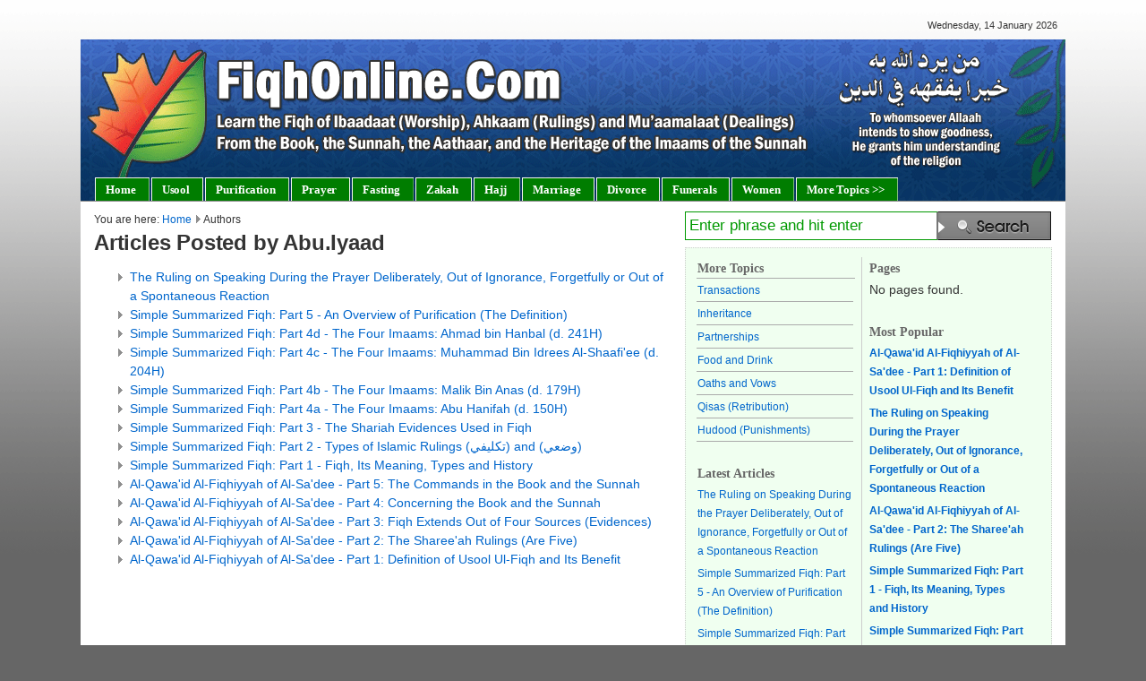

--- FILE ---
content_type: text/html;charset=iso-8859-1
request_url: http://www.fiqhonline.com/authors/Abu.Iyaad.cfm
body_size: 4352
content:

<!DOCTYPE HTML PUBLIC "-//W3C//DTD HTML 4.01 Transitional//EN">
<html>
<head>




	<title>FiqhOnline.Com | Articles By Abu.Iyaad</title>
	<style>body {background-image:url("//www.fiqhonline.com/assets/backgrounds/white-grey-bg.gif");background-repeat:repeat-x;background-color:#666666;}</style>

	<link rel="STYLESHEET" type="text/css" href="//www.fiqhonline.com/css/global.css">
	<link rel="STYLESHEET" type="text/css" href="//www.fiqhonline.com/layout/fiqhonline/style.css">
</head>

<body>

<div align="center">


<br>
 
<table width="1100" cellpadding="0" cellspacing="0" border="0">
<tr>




<td align="right" class="textSmall">


&nbsp;&nbsp;&nbsp;&nbsp;&nbsp; Wednesday, 14 January 2026&nbsp;&nbsp;&nbsp;



</td>
</tr>
</table>

<img src="//www.fiqhonline.com/images/spacer.gif" width="10" height="9">





<table width="1100" cellpadding="0" cellspacing="0" border="0" background="//www.fiqhonline.com/assets/banners/fiqhonline-banner.gif">
<tr><td width="1"><img src="//www.fiqhonline.com/images/spacer.gif" alt="" border="0" width="1" height="180"></td>


<td width="999" valign="bottom">



<table cellpadding="0" cellspacing="0" width="100%" border="0" height=""><tr><td><img src="//www.fiqhonline.com/images/spacer.gif" alt="" border="0" width="15" height="15"></td><td valign="middle"><img src="//www.fiqhonline.com/images/spacer.gif" alt="" border="0" width="5" height="5"><BR><font style="font-size:40px;font-family:Book Antiqua" color="#ffffff"><em><strong></strong></em></font><BR>
<img src="//www.fiqhonline.com/images/spacer.gif" width="10" height="12"><BR>
<font style="font-size:23px" color="#ffffff"></font><BR><BR>



</td>
<td valign="top" valign="middle" align="right">




<BR>

</td></tr></table>


<div id="tabs">
  <ul>
    <li></li>
	<li><a href="//www.fiqhonline.com"><span>Home</span></a></li> <li><a href="//www.fiqhonline.com/categories/zm-usool.cfm"><span>Usool</span></a></li><li><a href="//www.fiqhonline.com/categories/pa-purification.cfm"><span>Purification</span></a></li><li><a href="//www.fiqhonline.com/categories/vo-prayer.cfm"><span>Prayer</span></a></li><li><a href="//www.fiqhonline.com/categories/mn-fasting.cfm"><span>Fasting</span></a></li><li><a href="//www.fiqhonline.com/categories/tl-zakah.cfm"><span>Zakah</span></a></li><li><a href="//www.fiqhonline.com/categories/fb-hajj.cfm"><span>Hajj</span></a></li><li><a href="//www.fiqhonline.com/categories/xi-marriage.cfm"><span>Marriage</span></a></li><li><a href="//www.fiqhonline.com/categories/zr-divorce.cfm"><span>Divorce</span></a></li><li><a href="//www.fiqhonline.com/categories/pb-funerals.cfm"><span>Funerals</span></a></li><li><a href="//www.fiqhonline.com/categories/cz-women.cfm"><span>Women</span></a></li><li><a href="//www.fiqhonline.com/categories/hf-more-topics.cfm"><span>More Topics >></span></a></li> 
  </ul>
</div>
 

 
</td>
</tr></table>



 
 
 
<table width="1100" cellpadding="0" cellspacing="0" border="0" bgcolor="#898989">
<tr><td>
<img src="//www.fiqhonline.com/images/spacer.gif" width="1" height="1" border="0" alt=""><BR>
</td></tr></table>
<table width="1100" cellpadding="0" cellspacing="0" bgcolor="#ffffff">
<tr><td><img src="//www.fiqhonline.com/images/spacer.gif" width="1" height="10" border="0" alt=""></td></tr>
</table>
 


<table width="1100" cellpadding="0" cellspacing="0" border="0" bgcolor="#ffffff">
<tr>

<td><img src="//www.fiqhonline.com/images/spacer.gif" width="15" height="1"></td>
<td valign="top" width="100%">



<font style="font-size:12px;">
You are here: <a href="//www.fiqhonline.com">Home</a> <img src="//www.fiqhonline.com/images/crumb.gif" class="pb-1"> Authors</font><BR>




<span class="articleTitle">Articles Posted by Abu.Iyaad</span>
<br>

<ul style="list-style-image:url(//www.fiqhonline.com/images/crumb.gif)"> 

<li> <a href="//www.fiqhonline.com/articles/fxefabv-the-ruling-on-speaking-during-the-prayer.cfm" class="articleTitleListSmall">The Ruling on Speaking During the Prayer Deliberately, Out of Ignorance, Forgetfully or Out of a Spontaneous Reaction</a><BR>



<li> <a href="//www.fiqhonline.com/articles/adqnrut-simple-summarized-fiqh-part-5---purification-definition.cfm" class="articleTitleListSmall">Simple Summarized Fiqh: Part 5 - An Overview of Purification (The Definition)</a><BR>



<li> <a href="//www.fiqhonline.com/articles/pkelcjw-simple-summarized-fiqh-part-4d---the-four-imaams-ahmad-bin-hanbal-d-241h.cfm" class="articleTitleListSmall">Simple Summarized Fiqh: Part 4d - The Four Imaams: Ahmad bin Hanbal (d. 241H)</a><BR>



<li> <a href="//www.fiqhonline.com/articles/uydbvsl-simple-summarized-fiqh-part-4b---the-four-imaams-al-shafiee-d-204.cfm" class="articleTitleListSmall">Simple Summarized Fiqh: Part 4c - The Four Imaams: Muhammad Bin Idrees Al-Shaafi'ee (d. 204H)</a><BR>



<li> <a href="//www.fiqhonline.com/articles/pcrvgdb-simple-summarized-fiqh-part-4b-the-four-imaams-malik-bin-anas-d-179h.cfm" class="articleTitleListSmall"> Simple Summarized Fiqh: Part 4b - The Four Imaams: Malik Bin Anas (d. 179H)</a><BR>



<li> <a href="//www.fiqhonline.com/articles/ytilvbg-simple-summarized-fiqh-part-4-the-four-imaams-the-lives-teachers-and-students.cfm" class="articleTitleListSmall"> Simple Summarized Fiqh: Part 4a - The Four Imaams: Abu Hanifah (d. 150H)</a><BR>



<li> <a href="//www.fiqhonline.com/articles/tmgpgpz-simple-summarized-fiqh-part-3---the-shariah-evidences.cfm" class="articleTitleListSmall">Simple Summarized Fiqh: Part 3 - The Shariah Evidences Used in Fiqh</a><BR>



<li> <a href="//www.fiqhonline.com/articles/kymjjhy-simple-summarized-fiqh-part-2---types-of-islamic-rulings-takleefee-and-wadiyy.cfm" class="articleTitleListSmall">Simple Summarized Fiqh: Part 2 - Types of Islamic Rulings (&#1578;&#1603;&#1604;&#1610;&#1601;&#1610;) and  (&#1608;&#1590;&#1593;&#1610;)</a><BR>



<li> <a href="//www.fiqhonline.com/articles/cnpxinj-simple-summarized-fiqh-part-1---fiqh-its-meaning-types-and-history.cfm" class="articleTitleListSmall">Simple Summarized Fiqh: Part 1 - Fiqh, Its Meaning, Types and History</a><BR>



<li> <a href="//www.fiqhonline.com/articles/lrxfsts-al-qawaid-al-fiqhiyyah-of-al-sadee---part-5.cfm" class="articleTitleListSmall">Al-Qawa'id Al-Fiqhiyyah of Al-Sa'dee - Part 5: The Commands in the Book and the Sunnah</a><BR>



<li> <a href="//www.fiqhonline.com/articles/kscfwgm-al-qawaid-al-fiqhiyyah-of-al-sadee---part-4-concerning-the-book-and-the-sunnah.cfm" class="articleTitleListSmall">Al-Qawa'id Al-Fiqhiyyah of Al-Sa'dee - Part 4: Concerning the Book and the Sunnah</a><BR>



<li> <a href="//www.fiqhonline.com/articles/nbsjscs-al-qawaid-al-fiqhiyyah-of-al-sadee---part-3-fiqh-extends-out-of-four-sources-evidences.cfm" class="articleTitleListSmall">Al-Qawa'id Al-Fiqhiyyah of Al-Sa'dee - Part 3: Fiqh Extends Out of Four Sources (Evidences)</a><BR>



<li> <a href="//www.fiqhonline.com/articles/vvslunt-al-qawaid-al-fiqhiyyah-of-al-sadee---part-2.cfm" class="articleTitleListSmall">Al-Qawa'id Al-Fiqhiyyah of Al-Sa'dee - Part 2: The Sharee'ah Rulings (Are Five)</a><BR>



<li> <a href="//www.fiqhonline.com/articles/yhaxadq-al-qawaid-al-fiqhiyyah-of-al-sadee----part-1.cfm" class="articleTitleListSmall">Al-Qawa'id Al-Fiqhiyyah of Al-Sa'dee -  Part 1: Definition of Usool Ul-Fiqh and Its Benefit</a><BR>


</ul>


<br>
<br>
<br>

</td>

<td><img src="//www.fiqhonline.com/images/spacer.gif" width="15" height="1"></td>


<td><img src="//www.fiqhonline.com/images/spacer.gif" width="5" height="1"></td>
<td valign="top" width="420">

<img src="//www.fiqhonline.com/images/spacer.gif" width="420" height="1"><BR>



<div style="margin: 0 10 0 0;">

<table cellpadding="0" cellspacing="0">
<form action="//www.fiqhonline.com/search.cfm"><tr><td></td>
<td><input type="text" name="q" size="25"  maxlength="45" value="Enter phrase and hit enter" onfocus="this.value='';" style="height:32px;padding:4px 10px 4px 4px;width:283px;background:#FFFFFF;border-top:1px solid #009900;border-bottom:1px solid #009900;border-left:1px solid #009900;font-family:arial;font-size:17px;color:#009900;;" border="0"></td><td><input type="image" src="//www.fiqhonline.com/images/searchbutton.gif"></td>
</tr>
</form>
</table>

 </div>
 <img src="//www.fiqhonline.com/images/spacer.gif" width="3" height="8"><BR>




 <div style="margin: 0 10 0 0;">
<div class="pageleafbox2">
<table cellpadding="0" cellspacing="0"><tr>
<td width="200" valign="top">

	
	
	<table width="100%">
	
<tr><td colspan="2" style="border-bottom:1px solid #ababab;"><span class="smallHeadline">More Topics</span></td></tr>
			
		<tr><td style="border-bottom:1px solid #ababab;"><a href="//www.fiqhonline.com/categories/zj-transactions.cfm"><font class="categorychild">Transactions</font></a></td></tr>

		<tr><td style="border-bottom:1px solid #ababab;"><a href="//www.fiqhonline.com/categories/jo-inheritance.cfm"><font class="categorychild">Inheritance</font></a></td></tr>

		<tr><td style="border-bottom:1px solid #ababab;"><a href="//www.fiqhonline.com/categories/wy-partnerships.cfm"><font class="categorychild">Partnerships</font></a></td></tr>

		<tr><td style="border-bottom:1px solid #ababab;"><a href="//www.fiqhonline.com/categories/cf-food-and-drink.cfm"><font class="categorychild">Food and Drink</font></a></td></tr>

		<tr><td style="border-bottom:1px solid #ababab;"><a href="//www.fiqhonline.com/categories/kl-oaths-and-vows.cfm"><font class="categorychild">Oaths and Vows</font></a></td></tr>

		<tr><td style="border-bottom:1px solid #ababab;"><a href="//www.fiqhonline.com/categories/ui-qisas-retribution.cfm"><font class="categorychild">Qisas (Retribution)</font></a></td></tr>

		<tr><td style="border-bottom:1px solid #ababab;"><a href="//www.fiqhonline.com/categories/of-hudood.cfm"><font class="categorychild">Hudood (Punishments)</font></a></td></tr>

</table> 
	<BR>

<table width="100%">
<tr><td colspan="2"><span class="smallHeadline">Latest Articles</span></td></tr>

<tr>
<td><a href="//www.fiqhonline.com/articles/fxefabv-the-ruling-on-speaking-during-the-prayer.cfm" class="articleTitleListLatest"><font class="articleTitleListLatest">The Ruling on Speaking During the Prayer Deliberately, Out of Ignorance, Forgetfully or Out of a Spontaneous Reaction</font></a>
</td>
</tr>

<tr>
<td><a href="//www.fiqhonline.com/articles/adqnrut-simple-summarized-fiqh-part-5---purification-definition.cfm" class="articleTitleListLatest"><font class="articleTitleListLatest">Simple Summarized Fiqh: Part 5 - An Overview of Purification (The Definition)</font></a>
</td>
</tr>

<tr>
<td><a href="//www.fiqhonline.com/articles/pkelcjw-simple-summarized-fiqh-part-4d---the-four-imaams-ahmad-bin-hanbal-d-241h.cfm" class="articleTitleListLatest"><font class="articleTitleListLatest">Simple Summarized Fiqh: Part 4d - The Four Imaams: Ahmad bin Hanbal (d. 241H)</font></a>
</td>
</tr>

<tr>
<td><a href="//www.fiqhonline.com/articles/uydbvsl-simple-summarized-fiqh-part-4b---the-four-imaams-al-shafiee-d-204.cfm" class="articleTitleListLatest"><font class="articleTitleListLatest">Simple Summarized Fiqh: Part 4c - The Four Imaams: Muhammad Bin Idrees Al-Shaafi'ee (d. 204H)</font></a>
</td>
</tr>

<tr>
<td><a href="//www.fiqhonline.com/articles/pcrvgdb-simple-summarized-fiqh-part-4b-the-four-imaams-malik-bin-anas-d-179h.cfm" class="articleTitleListLatest"><font class="articleTitleListLatest"> Simple Summarized Fiqh: Part 4b - The Four Imaams: Malik Bin Anas (d. 179H)</font></a>
</td>
</tr>

<tr>
<td><a href="//www.fiqhonline.com/articles/ytilvbg-simple-summarized-fiqh-part-4-the-four-imaams-the-lives-teachers-and-students.cfm" class="articleTitleListLatest"><font class="articleTitleListLatest"> Simple Summarized Fiqh: Part 4a - The Four Imaams: Abu Hanifah (d. 150H)</font></a>
</td>
</tr>

<tr>
<td><a href="//www.fiqhonline.com/articles/tmgpgpz-simple-summarized-fiqh-part-3---the-shariah-evidences.cfm" class="articleTitleListLatest"><font class="articleTitleListLatest">Simple Summarized Fiqh: Part 3 - The Shariah Evidences Used in Fiqh</font></a>
</td>
</tr>

<tr>
<td><a href="//www.fiqhonline.com/articles/kymjjhy-simple-summarized-fiqh-part-2---types-of-islamic-rulings-takleefee-and-wadiyy.cfm" class="articleTitleListLatest"><font class="articleTitleListLatest">Simple Summarized Fiqh: Part 2 - Types of Islamic Rulings (&#1578;&#1603;&#1604;&#1610;&#1601;&#1610;) and  (&#1608;&#1590;&#1593;&#1610;)</font></a>
</td>
</tr>

<tr>
<td><a href="//www.fiqhonline.com/articles/cnpxinj-simple-summarized-fiqh-part-1---fiqh-its-meaning-types-and-history.cfm" class="articleTitleListLatest"><font class="articleTitleListLatest">Simple Summarized Fiqh: Part 1 - Fiqh, Its Meaning, Types and History</font></a>
</td>
</tr>

<tr>
<td><a href="//www.fiqhonline.com/articles/lrxfsts-al-qawaid-al-fiqhiyyah-of-al-sadee---part-5.cfm" class="articleTitleListLatest"><font class="articleTitleListLatest">Al-Qawa'id Al-Fiqhiyyah of Al-Sa'dee - Part 5: The Commands in the Book and the Sunnah</font></a>
</td>
</tr>


</table>

<BR>










 


















</div>
 
</td>
<td style="border-right:1px solid #cdcdcd;"><img src="//www.fiqhonline.com/images/spacer.gif" width="5" height="1"></td>
<td><img src="//www.fiqhonline.com/images/spacer.gif" width="5" height="1"></td>
<td width="200" valign="top">



<table width="100%">


<tr><td colspan="2"><span class="smallHeadline">Pages</b></span></td></tr>
<tr><td>No pages found.</td></tr>


</table>



<BR>



<table width="100%">
<tr><td colspan="2"><span class="smallHeadline">Most Popular</span></td></tr>


<tr>
<td>
<a href="//www.fiqhonline.com/articles/yhaxadq-al-qawaid-al-fiqhiyyah-of-al-sadee----part-1.cfm" class="articleTitleMostPopular"><font class="articleTitleMostPopular"><b>Al-Qawa'id Al-Fiqhiyyah of Al-Sa'dee -  Part 1: Definition of Usool Ul-Fiqh and Its Benefit</b></font></a>
</td>
</tr>

<tr>
<td>
<a href="//www.fiqhonline.com/articles/fxefabv-the-ruling-on-speaking-during-the-prayer.cfm" class="articleTitleMostPopular"><font class="articleTitleMostPopular"><b>The Ruling on Speaking During the Prayer Deliberately, Out of Ignorance, Forgetfully or Out of a Spontaneous Reaction</b></font></a>
</td>
</tr>

<tr>
<td>
<a href="//www.fiqhonline.com/articles/vvslunt-al-qawaid-al-fiqhiyyah-of-al-sadee---part-2.cfm" class="articleTitleMostPopular"><font class="articleTitleMostPopular"><b>Al-Qawa'id Al-Fiqhiyyah of Al-Sa'dee - Part 2: The Sharee'ah Rulings (Are Five)</b></font></a>
</td>
</tr>

<tr>
<td>
<a href="//www.fiqhonline.com/articles/cnpxinj-simple-summarized-fiqh-part-1---fiqh-its-meaning-types-and-history.cfm" class="articleTitleMostPopular"><font class="articleTitleMostPopular"><b>Simple Summarized Fiqh: Part 1 - Fiqh, Its Meaning, Types and History</b></font></a>
</td>
</tr>

<tr>
<td>
<a href="//www.fiqhonline.com/articles/kymjjhy-simple-summarized-fiqh-part-2---types-of-islamic-rulings-takleefee-and-wadiyy.cfm" class="articleTitleMostPopular"><font class="articleTitleMostPopular"><b>Simple Summarized Fiqh: Part 2 - Types of Islamic Rulings (&#1578;&#1603;&#1604;&#1610;&#1601;&#1610;) and  (&#1608;&#1590;&#1593;&#1610;)</b></font></a>
</td>
</tr>

<tr>
<td>
<a href="//www.fiqhonline.com/articles/adqnrut-simple-summarized-fiqh-part-5---purification-definition.cfm" class="articleTitleMostPopular"><font class="articleTitleMostPopular"><b>Simple Summarized Fiqh: Part 5 - An Overview of Purification (The Definition)</b></font></a>
</td>
</tr>

<tr>
<td>
<a href="//www.fiqhonline.com/articles/lrxfsts-al-qawaid-al-fiqhiyyah-of-al-sadee---part-5.cfm" class="articleTitleMostPopular"><font class="articleTitleMostPopular"><b>Al-Qawa'id Al-Fiqhiyyah of Al-Sa'dee - Part 5: The Commands in the Book and the Sunnah</b></font></a>
</td>
</tr>

<tr>
<td>
<a href="//www.fiqhonline.com/articles/nbsjscs-al-qawaid-al-fiqhiyyah-of-al-sadee---part-3-fiqh-extends-out-of-four-sources-evidences.cfm" class="articleTitleMostPopular"><font class="articleTitleMostPopular"><b>Al-Qawa'id Al-Fiqhiyyah of Al-Sa'dee - Part 3: Fiqh Extends Out of Four Sources (Evidences)</b></font></a>
</td>
</tr>

<tr>
<td>
<a href="//www.fiqhonline.com/articles/kscfwgm-al-qawaid-al-fiqhiyyah-of-al-sadee---part-4-concerning-the-book-and-the-sunnah.cfm" class="articleTitleMostPopular"><font class="articleTitleMostPopular"><b>Al-Qawa'id Al-Fiqhiyyah of Al-Sa'dee - Part 4: Concerning the Book and the Sunnah</b></font></a>
</td>
</tr>

<tr>
<td>
<a href="//www.fiqhonline.com/articles/ytilvbg-simple-summarized-fiqh-part-4-the-four-imaams-the-lives-teachers-and-students.cfm" class="articleTitleMostPopular"><font class="articleTitleMostPopular"><b> Simple Summarized Fiqh: Part 4a - The Four Imaams: Abu Hanifah (d. 150H)</b></font></a>
</td>
</tr>


</table>



<BR>

<table width="100%">
<tr><td colspan="2"><span class="smallHeadline">Archives</span>  <font class="f11">(<a href="//www.fiqhonline.com/archives.cfm" class="f11">View more</a>)</font></td></tr>
<tr>

<td>


<a href="//www.fiqhonline.com/archives/2015/01">2015 &#149; January </a><BR>

<a href="//www.fiqhonline.com/archives/2014/10">2014 &#149; October </a><BR>


</td>
</tr>
</table>


</td>
</tr></table>
<img src="//www.fiqhonline.com/images/spacer.gif" width="3" height="8"><BR>
</div>
</div>
<img src="//www.fiqhonline.com/images/spacer.gif" width="3" height="8"><BR>





 <div style="margin: 0 10 0 0;">
 <div class="pageleafbox">


<table>
<tr><td colspan="2"><span class="smallHeadline">Key Topics</span></td></tr>
<tr>
<td> <a href="//www.fiqhonline.com/tags/al-sadee.cfm">al-sa'dee</a> &#149; <a href="//www.fiqhonline.com/tags/usool-al-fiqh.cfm">usool al-fiqh</a> &#149; 
</td>
</tr>
</table>



</div>
</div>

</td>

<td><img src="//www.fiqhonline.com/images/spacer.gif" width="5" height="1"></td>
</tr>
</table>





<table width="1100" cellpadding="0" cellspacing="0">
<tr bgcolor="#ffffff"><td colspan="3"><img src="//www.fiqhonline.com/images/spacer.gif" width="15" height="15" border="0" alt=""></td></tr>
<tr>
<td><img src="//www.fiqhonline.com/images/white-corner-bot-left.gif" alt="" border="0"></td>
<td width="100%" bgcolor="#ffffff"></td>
<td><img src="//www.fiqhonline.com/images/white-corner-bot-right.gif" alt="" border="0"></td></tr></table>




 

<img src="//www.fiqhonline.com/images/spacer.gif" width="15" height="10" border="0" alt="">

<table width="1100" cellpadding="0" cellspacing="0"><tr><td>
<div class="textsmall" style="color:#ababab;">
Copyright &copy; 2026 <a href="//www.fiqhonline.com"><font color="#ababab"></font></a>. All rights reserved.
<a href="//www.fiqhonline.com/rss.cfm"><font color="#ababab">RSS</font></a> &#149; 
<a href="//www.fiqhonline.com/tags.cfm"><font color="#ababab">Tags</font></a> &#149;
<a href="//www.fiqhonline.com/privacy-policy.cfm"><font color="#ababab">Privacy</font></a> &#149;
<a href="//www.fiqhonline.com/legal-and-terms-of-use.cfm"><font color="#ababab">Legal and Terms of Use</font></a>  

 &#149; 
<a href="//www.fiqhonline.com/sitemap/sitemap-dr.xml"><font color="#ababab">Sitemap</font></a>



</div><BR>


</td></tr></table>



</div>





</body>
</html>


--- FILE ---
content_type: text/css
request_url: http://www.fiqhonline.com/layout/fiqhonline/style.css
body_size: 2038
content:
body {		font-family:arial,verdana,tahoma;        font-size:14px;line-height:21px;color:#343434;;	margin:0;	}	td {font-family:arial,verdana,tahoma;font-size:14px;line-height:21px;color:#343434;}blockquote {text-align:justify;}a {color:#0066cc;text-decoration:none;}a:hover {text-decoration:underline;}a:visited {color:#0066cc;}.artHeader {border-radius:6px;padding:6px;background:#e7edf9;color:#000000;}.articleContent {font-family:arial,verdana,tahoma;font-size:14px;line-height:21px;color:#343434;}.articleTitle  {font-family:arial,verdana,tahoma;font-size:24px;line-height:29px;color:#343434;letter-spacing:-0.2px;font-weight:bold;}.articleTitleLarge  {font-family:arial,verdana,tahoma;font-size:20px;line-height:26px;color:#0066cc;letter-spacing:-0.3px;}.articleTitleLargeFeatured {font-family:arial,verdana,tahoma;font-size:27px;line-height:33px;color:#0066cc;letter-spacing:-0.3px;}i {font-family:georgia;}.mainHeadline {font-family:tahoma;font-size:26px;font-weight:bold;line-height:29px;}.subHeadline {font-family:arial;font-size:20px;line-height:26px;color:#676767;}.pageHeadline {font-family:tahoma;font-size:20px;font-weight:bold;line-height:26px;color:#000000;}.categorychild {font-family:arial,tahoma;font-size:12px;color:0066cc;}.smallHeadline {font-family:tahoma;font-size:14px;font-weight:bold;line-height:19px;color:666666;}.articleTitleList {font-family:arial,tahoma;font-size:18px;font-weight:normal;color:0066cc;}.articleTitleListSmall {font-family:arial,tahoma;font-size:14px;color:0066cc;}.articleTitleListLatest {font-family:arial,tahoma;font-size:12px;color:0066cc;}.articleTitleMostPopular {font-family:arial,tahoma;font-size:12px;color:0066cc;}.commentText {font-family:arial,tahoma;font-size:12px;}.titleHeadline {font-family:arial black,arial,tahoma;font-size:15px;line-height:21px;color:565656;}.sidebar {/*background-image:url("images/sidebar-quote-bg-y.gif");		background-repeat:repeat-y; */		 background-color:#ffffcc; padding : 7px 7px 7px 7px;	border-top : 1px solid #003399; border-bottom : 1px solid #003399;}.textSmall {font-family:trebuchet ms,verdana,arial,tahoma;font-size:11px;line-height:14px;color:#343434;}.yellow {background-color:#ffff00;}.yellowLight {background-color:#ffffcc; padding:3 3 3 3;}.legal {font-size:12px;font-family:arial;color:#9a9a9a;letter-spacing:-0.05px;}.steps {font-family:tahoma;font-size:17px;font-weight:bold;line-height:26px;color:#cc0000;}/*.quote {background-color:#fcf4d8; border-left : 1px solid #003399; border-right : 1px solid #003399; padding : 12px 12px 12px 12px;}*/.quote {padding : 12px 12px 12px 12px; border-left : 1px solid #990000; border-right : 1px solid #990000; background-color:#ffffef;}.quotered {background-color:#ffddde; padding : 12px 12px 12px 12px;	border-left : 1px solid #993300; border-right : 1px solid #993300;}.tagLink {color:#454545;text-decoration:none;}.comment1 {background:#f8f8f8; width:500px;border-top:1px solid #dedede;padding:15 15 15 15;}.comment0 {background:#ffffff;width:500px;border-top:1px solid #dedede;padding:15 15 15 15;}div.pageleafbox {    background: #F7F7F7; /* url('images/page-leaf.jpg') no-repeat; */    background-position:100% 0%;    border:1px dotted #ccc;    padding:10px 25px 10px 10px;    }div.pageleafbox2 {    background: #F0FFF0; /* url('images/page-leaf.jpg') no-repeat; */    background-position:100% 0%;    border:1px dotted #ccc;    padding:10px 25px 10px 10px;    }/*Credits: Dynamic Drive CSS Library *//*URL: http://www.dynamicdrive.com/style/ */.solidblockmenu{margin: 0;padding: 0;float: left;font: bold 11px Arial;width: 850;overflow: hidden;margin-bottom: 0;border: 1px solid #625e00;border-width: 1px 0;background: black url(images/blockdefault.gif) center center repeat-x;}.solidblockmenu li{display: inline;}.solidblockmenu li a{float: left;color: white;padding: 7px 5px;text-decoration: none;/* border-right: 1px solid white; */}.solidblockmenu li a:visited{color: white;}.solidblockmenu li a:hover, .solidblockmenu li .current{color: white;text-decoration:underline;background: transparent url(images/blockactive.gif) center center repeat-x;}/*Credits: Dynamic Drive CSS Library *//*URL: http://www.dynamicdrive.com/style/ */.solidblockmenu2{margin: 0;padding: 0;float: right;font: bold 11px Arial;width: 250;overflow: hidden;margin-bottom: 0;border: 1px solid #625e00;border-width: 1px 0;background: black url(images/blockdefault.gif) center center repeat-x;}.solidblockmenu2 li{display: inline;}.solidblockmenu2 li a{float: right;color: white;padding: 7px 5px;text-decoration: none;/* border-right: 1px solid white; */}.solidblockmenu2 li a:visited{color: white;}.solidblockmenu2 li a:hover, .solidblockmenu li .current{color: white;text-decoration:underline;background: transparent url(images/blockactive.gif) center center repeat-x;}.test {list-style:none;list-style-position:inside;padding:0px;margin:0px;overflow:hidden}.tagspan_yellow a {	font-size:12px;	background: #ffffff;	margin: 3 3 3 0;	padding: 2px 2px 2px 2px;	line-height: 1.9em;	border-bottom: 1px solid #cccccc;	border-right: 1px solid #cccccc;	border-top: 1px solid #cccccc;	border-left: 1px solid #cccccc;	text-decoration:none;}.tagspan_yellow a:hover {	background: #ffffcc; }				#tabs {	float:left;	/*width:100%;*/	font-size:93%;	line-height:normal;	/* border-bottom:1px solid #666;*/	margin-bottom:0em; /*margin between menu and rest of page*/	margin-left:15px;	overflow:hidden;	}#tabs ul {	margin:0;	padding:10px 10px 0 0px;	list-style:none;		}#tabs li {	display:inline;	margin:0;	padding:0;	}#tabs a {	float:left;	background:url("images/tabmenu-left.png") no-repeat left top;	margin:0;	padding:0 0 0 6px;	text-decoration:none;        font-family:tahoma;        font-weight:bold;        letter-spacing:-0.10px	}#tabs a span {	float:left;	display:block;	background:url("images/tabmenu-right.png") no-repeat right top;	padding:6px 15px 4px 6px;	margin-right:2px;	color:#FFF;	}/* Commented Backslash Hack hides rule from IE5-Mac \*/#tabs a span {float:none;}/* End IE5-Mac hack */#tabs a:hover span {	}#tabs a:hover {	background-position:0% -42px;	}#tabs a:hover span {	background-position:100% -42px;	}
